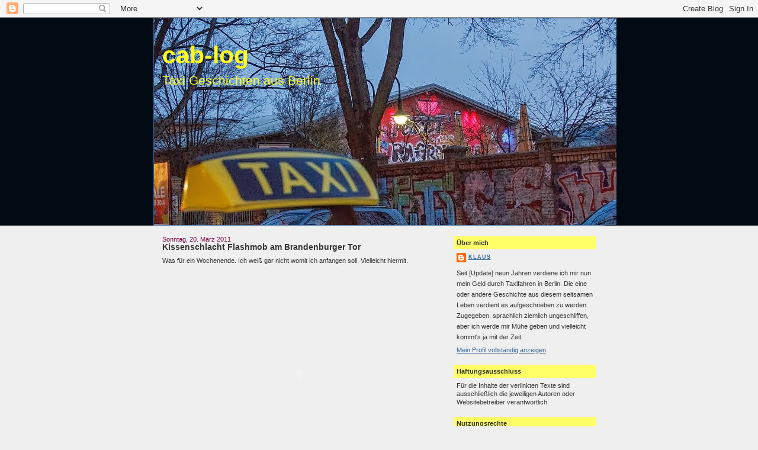

--- FILE ---
content_type: text/html; charset=UTF-8
request_url: https://cab-log.blogspot.com/2011/03/kissenschlacht-flashmob-am.html
body_size: 15046
content:
<!DOCTYPE html>
<html dir='ltr' xmlns='http://www.w3.org/1999/xhtml' xmlns:b='http://www.google.com/2005/gml/b' xmlns:data='http://www.google.com/2005/gml/data' xmlns:expr='http://www.google.com/2005/gml/expr'>
<head>
<link href='https://www.blogger.com/static/v1/widgets/2944754296-widget_css_bundle.css' rel='stylesheet' type='text/css'/>
<meta content='text/html; charset=UTF-8' http-equiv='Content-Type'/>
<meta content='blogger' name='generator'/>
<link href='https://cab-log.blogspot.com/favicon.ico' rel='icon' type='image/x-icon'/>
<link href='http://cab-log.blogspot.com/2011/03/kissenschlacht-flashmob-am.html' rel='canonical'/>
<link rel="alternate" type="application/atom+xml" title="cab-log - Atom" href="https://cab-log.blogspot.com/feeds/posts/default" />
<link rel="alternate" type="application/rss+xml" title="cab-log - RSS" href="https://cab-log.blogspot.com/feeds/posts/default?alt=rss" />
<link rel="service.post" type="application/atom+xml" title="cab-log - Atom" href="https://www.blogger.com/feeds/5401124961508765488/posts/default" />

<link rel="alternate" type="application/atom+xml" title="cab-log - Atom" href="https://cab-log.blogspot.com/feeds/3017522783203509032/comments/default" />
<!--Can't find substitution for tag [blog.ieCssRetrofitLinks]-->
<meta content='http://cab-log.blogspot.com/2011/03/kissenschlacht-flashmob-am.html' property='og:url'/>
<meta content='Kissenschlacht Flashmob am Brandenburger Tor' property='og:title'/>
<meta content='Was für ein Wochenende. Ich weiß gar nicht womit ich anfangen soll. Vielleicht hiermit.    (Fotos folgen vielleicht noch)    Ein Heidenspaß ...' property='og:description'/>
<title>cab-log: Kissenschlacht Flashmob am Brandenburger Tor</title>
<style id='page-skin-1' type='text/css'><!--
/*
-----------------------------------------------
Blogger Template Style
Name:     Denim
Designer: Darren Delaye
URL:      www.DarrenDelaye.com
Date:     11 Jul 2006
-----------------------------------------------
*/
body {
background: #efefef;
margin: 0;
padding: 0px;
font: x-small Verdana, Arial;
text-align: center;
color: #333333;
font-size/* */:/**/small;
font-size: /**/small;
}
a:link {
color: #336699;
}
a:visited {
color: #336699;
}
a img {
border-width: 0;
}
#outer-wrapper {
font: normal normal 87% Verdana, Geneva, sans-serif;;
}
/* Header
----------------------------------------------- */
#header-wrapper {
margin:0;
padding: 0;
background-color: #020b13;
text-align: left;
}
#header {
width: 760px;
margin: 0 auto;
background-color: #336699;
border: 1px solid #336699;
color: #ffff19;
padding: 0;
font: normal normal 363% Arial, sans-serif;
}
h1.title {
padding-top: 38px;
margin: 0 14px .1em;
line-height: 1.2em;
font-size: 100%;
}
h1.title a, h1.title a:visited {
color: #ffff19;
text-decoration: none;
}
#header .description {
display: block;
margin: 0 14px;
padding: 0 0 40px;
line-height: 1.4em;
font-size: 50%;
}
/* Content
----------------------------------------------- */
.clear {
clear: both;
}
#content-wrapper {
width: 760px;
margin: 0 auto;
padding: 0 0 15px;
text-align: left;
background-color: #efefef;
border: 1px solid #efefef;
border-top: 0;
}
#main-wrapper {
margin-left: 14px;
width: 464px;
float: left;
background-color: #efefef;
display: inline;       /* fix for doubling margin in IE */
word-wrap: break-word; /* fix for long text breaking sidebar float in IE */
overflow: hidden;      /* fix for long non-text content breaking IE sidebar float */
}
#sidebar-wrapper {
margin-right: 14px;
width: 240px;
float: right;
background-color: #efefef;
display: inline;       /* fix for doubling margin in IE */
word-wrap: break-word; /* fix for long text breaking sidebar float in IE */
overflow: hidden;      /* fix for long non-text content breaking IE sidebar float */
}
/* Headings
----------------------------------------------- */
h2, h3 {
margin: 0;
}
/* Posts
----------------------------------------------- */
.date-header {
margin: 1.5em 0 0;
font-weight: normal;
color: #800040;
font-size: 100%;
}
.post {
margin: 0 0 1.5em;
padding-bottom: 1.5em;
}
.post-title {
margin: 0;
padding: 0;
font-size: 125%;
font-weight: bold;
line-height: 1.1em;
}
.post-title a, .post-title a:visited, .post-title strong {
text-decoration: none;
color: #333333;
font-weight: bold;
}
.post div {
margin: 0 0 .75em;
line-height: 1.3em;
}
.post-footer {
margin: -.25em 0 0;
color: #333333;
font-size: 87%;
}
.post-footer .span {
margin-right: .3em;
}
.post img, table.tr-caption-container {
padding: 4px;
border: 1px solid #efefef;
}
.tr-caption-container img {
border: none;
padding: 0;
}
.post blockquote {
margin: 1em 20px;
}
.post blockquote p {
margin: .75em 0;
}
/* Comments
----------------------------------------------- */
#comments h4 {
margin: 1em 0;
color: #800040;
}
#comments h4 strong {
font-size: 110%;
}
#comments-block {
margin: 1em 0 1.5em;
line-height: 1.3em;
}
#comments-block dt {
margin: .5em 0;
}
#comments-block dd {
margin: .25em 0 0;
}
#comments-block dd.comment-footer {
margin: -.25em 0 2em;
line-height: 1.4em;
font-size: 78%;
}
#comments-block dd p {
margin: 0 0 .75em;
}
.deleted-comment {
font-style:italic;
color:gray;
}
.feed-links {
clear: both;
line-height: 2.5em;
}
#blog-pager-newer-link {
float: left;
}
#blog-pager-older-link {
float: right;
}
#blog-pager {
text-align: center;
}
/* Sidebar Content
----------------------------------------------- */
.sidebar h2 {
margin: 1.6em 0 .5em;
padding: 4px 5px;
background-color: #ffff66;
font-size: 100%;
color: #333333;
}
.sidebar ul {
margin: 0;
padding: 0;
list-style: none;
}
.sidebar li {
margin: 0;
padding-top: 0;
padding-right: 0;
padding-bottom: .5em;
padding-left: 15px;
text-indent: -15px;
line-height: 1.5em;
}
.sidebar {
color: #333333;
line-height:1.3em;
}
.sidebar .widget {
margin-bottom: 1em;
}
.sidebar .widget-content {
margin: 0 5px;
}
/* Profile
----------------------------------------------- */
.profile-img {
float: left;
margin-top: 0;
margin-right: 5px;
margin-bottom: 5px;
margin-left: 0;
padding: 4px;
border: 1px solid #efefef;
}
.profile-data {
margin:0;
text-transform:uppercase;
letter-spacing:.1em;
font-weight: bold;
line-height: 1.6em;
font-size: 78%;
}
.profile-datablock {
margin:.5em 0 .5em;
}
.profile-textblock {
margin: 0.5em 0;
line-height: 1.6em;
}
/* Footer
----------------------------------------------- */
#footer {
clear: both;
text-align: center;
color: #333333;
}
#footer .widget {
margin:.5em;
padding-top: 20px;
font-size: 85%;
line-height: 1.5em;
text-align: left;
}

--></style>
<link href='https://www.blogger.com/dyn-css/authorization.css?targetBlogID=5401124961508765488&amp;zx=acf1f1b9-85e2-4ca1-90ab-6bbd6ea23dda' media='none' onload='if(media!=&#39;all&#39;)media=&#39;all&#39;' rel='stylesheet'/><noscript><link href='https://www.blogger.com/dyn-css/authorization.css?targetBlogID=5401124961508765488&amp;zx=acf1f1b9-85e2-4ca1-90ab-6bbd6ea23dda' rel='stylesheet'/></noscript>
<meta name='google-adsense-platform-account' content='ca-host-pub-1556223355139109'/>
<meta name='google-adsense-platform-domain' content='blogspot.com'/>

</head>
<body>
<div class='navbar section' id='navbar'><div class='widget Navbar' data-version='1' id='Navbar1'><script type="text/javascript">
    function setAttributeOnload(object, attribute, val) {
      if(window.addEventListener) {
        window.addEventListener('load',
          function(){ object[attribute] = val; }, false);
      } else {
        window.attachEvent('onload', function(){ object[attribute] = val; });
      }
    }
  </script>
<div id="navbar-iframe-container"></div>
<script type="text/javascript" src="https://apis.google.com/js/platform.js"></script>
<script type="text/javascript">
      gapi.load("gapi.iframes:gapi.iframes.style.bubble", function() {
        if (gapi.iframes && gapi.iframes.getContext) {
          gapi.iframes.getContext().openChild({
              url: 'https://www.blogger.com/navbar/5401124961508765488?po\x3d3017522783203509032\x26origin\x3dhttps://cab-log.blogspot.com',
              where: document.getElementById("navbar-iframe-container"),
              id: "navbar-iframe"
          });
        }
      });
    </script><script type="text/javascript">
(function() {
var script = document.createElement('script');
script.type = 'text/javascript';
script.src = '//pagead2.googlesyndication.com/pagead/js/google_top_exp.js';
var head = document.getElementsByTagName('head')[0];
if (head) {
head.appendChild(script);
}})();
</script>
</div></div>
<div id='outer-wrapper'><div id='wrap2'>
<!-- skip links for text browsers -->
<span id='skiplinks' style='display:none;'>
<a href='#main'>skip to main </a> |
      <a href='#sidebar'>skip to sidebar</a>
</span>
<div id='header-wrapper'>
<div class='header section' id='header'><div class='widget Header' data-version='1' id='Header1'>
<div id='header-inner' style='background-image: url("https://blogger.googleusercontent.com/img/b/R29vZ2xl/AVvXsEgltnLya9Ywiwh9SrBG1TmwjlMVCmuh3_ouZ6G6We3u2tzakjuH7jSS0y-akPO_0WeThgnvqcxDhBXt1HV95Gpi8TWA3wcYA2nIYbdnrIBycSnq0QfzfqQjNoDbQI5vXN9FmwQZSE71VlQ/s1600/Abl%25C3%25B6se2.jpg"); background-position: left; width: 781px; min-height: 349px; _height: 349px; background-repeat: no-repeat; '>
<div class='titlewrapper' style='background: transparent'>
<h1 class='title' style='background: transparent; border-width: 0px'>
<a href='https://cab-log.blogspot.com/'>
cab-log
</a>
</h1>
</div>
<div class='descriptionwrapper'>
<p class='description'><span>Taxi Geschichten aus Berlin</span></p>
</div>
</div>
</div></div>
</div>
<div id='content-wrapper'>
<div id='crosscol-wrapper' style='text-align:center'>
<div class='crosscol no-items section' id='crosscol'></div>
</div>
<div id='main-wrapper'>
<div class='main section' id='main'><div class='widget Blog' data-version='1' id='Blog1'>
<div class='blog-posts hfeed'>

          <div class="date-outer">
        
<h2 class='date-header'><span>Sonntag, 20. März 2011</span></h2>

          <div class="date-posts">
        
<div class='post-outer'>
<div class='post hentry'>
<a name='3017522783203509032'></a>
<h3 class='post-title entry-title'>
<a href='https://cab-log.blogspot.com/2011/03/kissenschlacht-flashmob-am.html'>Kissenschlacht Flashmob am Brandenburger Tor</a>
</h3>
<div class='post-header-line-1'></div>
<div class='post-body entry-content'>
Was für ein Wochenende. Ich weiß gar nicht womit ich anfangen soll. Vielleicht hiermit.<br />
<br />
<div style="text-align: center;"><object height="344" width="425"><param name="movie" value="//www.youtube.com/v/JNSrl7UprFY?hl=de&amp;fs=1"></param><param name="allowFullScreen" value="true"></param><param name="allowscriptaccess" value="always"></param><embed src="//www.youtube.com/v/JNSrl7UprFY?hl=de&amp;fs=1" type="application/x-shockwave-flash" allowscriptaccess="always" allowfullscreen="true" width="425" height="344"></embed></object></div><br />
(Fotos folgen vielleicht noch)<br />
<br />
<br />
Ein Heidenspaß für viele. Nicht so für die junge Frau mit der Allergie, die ich kurz darauf zum Flughafen gebracht habe. Ich hatte schon Bedenken, ob ihrer Hustenanfälle.<br />
<br />
Den interessanteren Teil des WE gibt es morgen.
<div style='float:left;margin:4px;'><iframe allowTransparency='true' frameborder='0' scrolling='no' src='http://www.facebook.com/plugins/like.php?href=https://cab-log.blogspot.com/2011/03/kissenschlacht-flashmob-am.html&layout=standard&show_faces=false&width=100&action=like&font=arial&colorscheme=light' style='border:none; overflow:hidden; width:400px; height:27px;'></iframe></div>
<div style='clear: both;'></div>
</div>
<div class='post-footer'>
<div class='post-footer-line post-footer-line-1'><span class='post-author vcard'>
Eingestellt von
<span class='fn'>Klaus</span>
</span>
<span class='post-timestamp'>
um
<a class='timestamp-link' href='https://cab-log.blogspot.com/2011/03/kissenschlacht-flashmob-am.html' rel='bookmark' title='permanent link'><abbr class='published' title='2011-03-20T19:14:00+01:00'>19:14</abbr></a>
</span>
<span class='post-comment-link'>
</span>
<span class='post-icons'>
<span class='item-action'>
<a href='https://www.blogger.com/email-post/5401124961508765488/3017522783203509032' title='Post per E-Mail senden'>
<img alt="" class="icon-action" height="13" src="//www.blogger.com/img/icon18_email.gif" width="18">
</a>
</span>
<span class='item-control blog-admin pid-689289018'>
<a href='https://www.blogger.com/post-edit.g?blogID=5401124961508765488&postID=3017522783203509032&from=pencil' title='Post bearbeiten'>
<img alt='' class='icon-action' height='18' src='https://resources.blogblog.com/img/icon18_edit_allbkg.gif' width='18'/>
</a>
</span>
</span>
</div>
<div class='post-footer-line post-footer-line-2'><span class='post-labels'>
Labels:
<a href='https://cab-log.blogspot.com/search/label/Kurioses' rel='tag'>Kurioses</a>,
<a href='https://cab-log.blogspot.com/search/label/Taxi' rel='tag'>Taxi</a>,
<a href='https://cab-log.blogspot.com/search/label/Video' rel='tag'>Video</a>
</span>
</div>
<div class='post-footer-line post-footer-line-3'></div>
</div>
</div>
<div class='comments' id='comments'>
<a name='comments'></a>
<h4>8 Kommentare:</h4>
<div class='comments-content'>
<script async='async' src='' type='text/javascript'></script>
<script type='text/javascript'>
    (function() {
      var items = null;
      var msgs = null;
      var config = {};

// <![CDATA[
      var cursor = null;
      if (items && items.length > 0) {
        cursor = parseInt(items[items.length - 1].timestamp) + 1;
      }

      var bodyFromEntry = function(entry) {
        var text = (entry &&
                    ((entry.content && entry.content.$t) ||
                     (entry.summary && entry.summary.$t))) ||
            '';
        if (entry && entry.gd$extendedProperty) {
          for (var k in entry.gd$extendedProperty) {
            if (entry.gd$extendedProperty[k].name == 'blogger.contentRemoved') {
              return '<span class="deleted-comment">' + text + '</span>';
            }
          }
        }
        return text;
      }

      var parse = function(data) {
        cursor = null;
        var comments = [];
        if (data && data.feed && data.feed.entry) {
          for (var i = 0, entry; entry = data.feed.entry[i]; i++) {
            var comment = {};
            // comment ID, parsed out of the original id format
            var id = /blog-(\d+).post-(\d+)/.exec(entry.id.$t);
            comment.id = id ? id[2] : null;
            comment.body = bodyFromEntry(entry);
            comment.timestamp = Date.parse(entry.published.$t) + '';
            if (entry.author && entry.author.constructor === Array) {
              var auth = entry.author[0];
              if (auth) {
                comment.author = {
                  name: (auth.name ? auth.name.$t : undefined),
                  profileUrl: (auth.uri ? auth.uri.$t : undefined),
                  avatarUrl: (auth.gd$image ? auth.gd$image.src : undefined)
                };
              }
            }
            if (entry.link) {
              if (entry.link[2]) {
                comment.link = comment.permalink = entry.link[2].href;
              }
              if (entry.link[3]) {
                var pid = /.*comments\/default\/(\d+)\?.*/.exec(entry.link[3].href);
                if (pid && pid[1]) {
                  comment.parentId = pid[1];
                }
              }
            }
            comment.deleteclass = 'item-control blog-admin';
            if (entry.gd$extendedProperty) {
              for (var k in entry.gd$extendedProperty) {
                if (entry.gd$extendedProperty[k].name == 'blogger.itemClass') {
                  comment.deleteclass += ' ' + entry.gd$extendedProperty[k].value;
                } else if (entry.gd$extendedProperty[k].name == 'blogger.displayTime') {
                  comment.displayTime = entry.gd$extendedProperty[k].value;
                }
              }
            }
            comments.push(comment);
          }
        }
        return comments;
      };

      var paginator = function(callback) {
        if (hasMore()) {
          var url = config.feed + '?alt=json&v=2&orderby=published&reverse=false&max-results=50';
          if (cursor) {
            url += '&published-min=' + new Date(cursor).toISOString();
          }
          window.bloggercomments = function(data) {
            var parsed = parse(data);
            cursor = parsed.length < 50 ? null
                : parseInt(parsed[parsed.length - 1].timestamp) + 1
            callback(parsed);
            window.bloggercomments = null;
          }
          url += '&callback=bloggercomments';
          var script = document.createElement('script');
          script.type = 'text/javascript';
          script.src = url;
          document.getElementsByTagName('head')[0].appendChild(script);
        }
      };
      var hasMore = function() {
        return !!cursor;
      };
      var getMeta = function(key, comment) {
        if ('iswriter' == key) {
          var matches = !!comment.author
              && comment.author.name == config.authorName
              && comment.author.profileUrl == config.authorUrl;
          return matches ? 'true' : '';
        } else if ('deletelink' == key) {
          return config.baseUri + '/comment/delete/'
               + config.blogId + '/' + comment.id;
        } else if ('deleteclass' == key) {
          return comment.deleteclass;
        }
        return '';
      };

      var replybox = null;
      var replyUrlParts = null;
      var replyParent = undefined;

      var onReply = function(commentId, domId) {
        if (replybox == null) {
          // lazily cache replybox, and adjust to suit this style:
          replybox = document.getElementById('comment-editor');
          if (replybox != null) {
            replybox.height = '250px';
            replybox.style.display = 'block';
            replyUrlParts = replybox.src.split('#');
          }
        }
        if (replybox && (commentId !== replyParent)) {
          replybox.src = '';
          document.getElementById(domId).insertBefore(replybox, null);
          replybox.src = replyUrlParts[0]
              + (commentId ? '&parentID=' + commentId : '')
              + '#' + replyUrlParts[1];
          replyParent = commentId;
        }
      };

      var hash = (window.location.hash || '#').substring(1);
      var startThread, targetComment;
      if (/^comment-form_/.test(hash)) {
        startThread = hash.substring('comment-form_'.length);
      } else if (/^c[0-9]+$/.test(hash)) {
        targetComment = hash.substring(1);
      }

      // Configure commenting API:
      var configJso = {
        'maxDepth': config.maxThreadDepth
      };
      var provider = {
        'id': config.postId,
        'data': items,
        'loadNext': paginator,
        'hasMore': hasMore,
        'getMeta': getMeta,
        'onReply': onReply,
        'rendered': true,
        'initComment': targetComment,
        'initReplyThread': startThread,
        'config': configJso,
        'messages': msgs
      };

      var render = function() {
        if (window.goog && window.goog.comments) {
          var holder = document.getElementById('comment-holder');
          window.goog.comments.render(holder, provider);
        }
      };

      // render now, or queue to render when library loads:
      if (window.goog && window.goog.comments) {
        render();
      } else {
        window.goog = window.goog || {};
        window.goog.comments = window.goog.comments || {};
        window.goog.comments.loadQueue = window.goog.comments.loadQueue || [];
        window.goog.comments.loadQueue.push(render);
      }
    })();
// ]]>
  </script>
<div id='comment-holder'>
<div class="comment-thread toplevel-thread"><ol id="top-ra"><li class="comment" id="c6566760180315017793"><div class="avatar-image-container"><img src="" alt=""/></div><div class="comment-block"><div class="comment-header"><cite class="user"><a href="http://www.b-like-berlin.de" rel="nofollow">B-like-Berlin</a></cite><span class="icon user "></span><span class="datetime secondary-text"><a rel="nofollow" href="https://cab-log.blogspot.com/2011/03/kissenschlacht-flashmob-am.html?showComment=1300656171505#c6566760180315017793">20. März 2011 um 22:22</a></span></div><p class="comment-content">Da hättest Du mal etwas näher rangehen müssen. So sieht man ja nicht viel mehr, als wenn im Frühjahr die Pappelpollen fliegen. Die Federn lagen nachher nicht nur dick auf dem Platz, wie man auf <a href="http://blikeberlin.wordpress.com/2011/03/20/berlin-foto-vom-tag-20110320/" rel="nofollow">meinem Foto sehen</a> kann, sondern hatten sich bis hinunter in den S-Bahnhof verteilt.</p><span class="comment-actions secondary-text"><a class="comment-reply" target="_self" data-comment-id="6566760180315017793">Antworten</a><span class="item-control blog-admin blog-admin pid-2077247021"><a target="_self" href="https://www.blogger.com/comment/delete/5401124961508765488/6566760180315017793">Löschen</a></span></span></div><div class="comment-replies"><div id="c6566760180315017793-rt" class="comment-thread inline-thread hidden"><span class="thread-toggle thread-expanded"><span class="thread-arrow"></span><span class="thread-count"><a target="_self">Antworten</a></span></span><ol id="c6566760180315017793-ra" class="thread-chrome thread-expanded"><div></div><div id="c6566760180315017793-continue" class="continue"><a class="comment-reply" target="_self" data-comment-id="6566760180315017793">Antworten</a></div></ol></div></div><div class="comment-replybox-single" id="c6566760180315017793-ce"></div></li><li class="comment" id="c4756411602167506955"><div class="avatar-image-container"><img src="" alt=""/></div><div class="comment-block"><div class="comment-header"><cite class="user"><a href="http://sub-reality.org/blog/" rel="nofollow">optikfluffel</a></cite><span class="icon user "></span><span class="datetime secondary-text"><a rel="nofollow" href="https://cab-log.blogspot.com/2011/03/kissenschlacht-flashmob-am.html?showComment=1300659608711#c4756411602167506955">20. März 2011 um 23:20</a></span></div><p class="comment-content">Bei mir gibt&#39;s auch noch <a href="http://sub-reality.org/blog/2011/fotos-der-kissenschlacht/" title="Fotos der Kissenschlacht &#171; sub-reality.org/blog" rel="nofollow">ein paar Schnappschüsse</a> für Interessierte ^^</p><span class="comment-actions secondary-text"><a class="comment-reply" target="_self" data-comment-id="4756411602167506955">Antworten</a><span class="item-control blog-admin blog-admin pid-2077247021"><a target="_self" href="https://www.blogger.com/comment/delete/5401124961508765488/4756411602167506955">Löschen</a></span></span></div><div class="comment-replies"><div id="c4756411602167506955-rt" class="comment-thread inline-thread hidden"><span class="thread-toggle thread-expanded"><span class="thread-arrow"></span><span class="thread-count"><a target="_self">Antworten</a></span></span><ol id="c4756411602167506955-ra" class="thread-chrome thread-expanded"><div></div><div id="c4756411602167506955-continue" class="continue"><a class="comment-reply" target="_self" data-comment-id="4756411602167506955">Antworten</a></div></ol></div></div><div class="comment-replybox-single" id="c4756411602167506955-ce"></div></li><li class="comment" id="c4889746301115127103"><div class="avatar-image-container"><img src="" alt=""/></div><div class="comment-block"><div class="comment-header"><cite class="user"><a href="https://www.blogger.com/profile/02157410809880152235" rel="nofollow">Klaus</a></cite><span class="icon user blog-author"></span><span class="datetime secondary-text"><a rel="nofollow" href="https://cab-log.blogspot.com/2011/03/kissenschlacht-flashmob-am.html?showComment=1300692073370#c4889746301115127103">21. März 2011 um 08:21</a></span></div><p class="comment-content">@B-like-Berlin<br>Näher rangehen? Hey, ich war da ARBEITEN.<br>Kurz darauf habe die Federn in der Friedrichstraße fliegen gesehen.<br><br>@optikfluffel<br>Bei mir hier wird es wahrscheinlich auch noch Bilder geben. Dauert aber noch ein bisschen.</p><span class="comment-actions secondary-text"><a class="comment-reply" target="_self" data-comment-id="4889746301115127103">Antworten</a><span class="item-control blog-admin blog-admin pid-689289018"><a target="_self" href="https://www.blogger.com/comment/delete/5401124961508765488/4889746301115127103">Löschen</a></span></span></div><div class="comment-replies"><div id="c4889746301115127103-rt" class="comment-thread inline-thread hidden"><span class="thread-toggle thread-expanded"><span class="thread-arrow"></span><span class="thread-count"><a target="_self">Antworten</a></span></span><ol id="c4889746301115127103-ra" class="thread-chrome thread-expanded"><div></div><div id="c4889746301115127103-continue" class="continue"><a class="comment-reply" target="_self" data-comment-id="4889746301115127103">Antworten</a></div></ol></div></div><div class="comment-replybox-single" id="c4889746301115127103-ce"></div></li><li class="comment" id="c205712621948763834"><div class="avatar-image-container"><img src="" alt=""/></div><div class="comment-block"><div class="comment-header"><cite class="user">Anonym</cite><span class="icon user "></span><span class="datetime secondary-text"><a rel="nofollow" href="https://cab-log.blogspot.com/2011/03/kissenschlacht-flashmob-am.html?showComment=1300705574466#c205712621948763834">21. März 2011 um 12:06</a></span></div><p class="comment-content">(fast) hirnlose treffen sich mit (fast) hirnlosen um sich gegenseitig das resthirn mittels kissen aus dem kopf zu prügeln - die müllbeseitigung zahlen wir alle! vielen dank!<br>besser wäre es, die energie für sinnvolle aktionen auszugeben z.B. heute bei der Demo gegen Atomkraft!<br>geht in euch! dirk</p><span class="comment-actions secondary-text"><a class="comment-reply" target="_self" data-comment-id="205712621948763834">Antworten</a><span class="item-control blog-admin blog-admin pid-2077247021"><a target="_self" href="https://www.blogger.com/comment/delete/5401124961508765488/205712621948763834">Löschen</a></span></span></div><div class="comment-replies"><div id="c205712621948763834-rt" class="comment-thread inline-thread hidden"><span class="thread-toggle thread-expanded"><span class="thread-arrow"></span><span class="thread-count"><a target="_self">Antworten</a></span></span><ol id="c205712621948763834-ra" class="thread-chrome thread-expanded"><div></div><div id="c205712621948763834-continue" class="continue"><a class="comment-reply" target="_self" data-comment-id="205712621948763834">Antworten</a></div></ol></div></div><div class="comment-replybox-single" id="c205712621948763834-ce"></div></li><li class="comment" id="c2889032968114481215"><div class="avatar-image-container"><img src="" alt=""/></div><div class="comment-block"><div class="comment-header"><cite class="user"><a href="http://www.b-like-berlin.de" rel="nofollow">B-like-Berlin</a></cite><span class="icon user "></span><span class="datetime secondary-text"><a rel="nofollow" href="https://cab-log.blogspot.com/2011/03/kissenschlacht-flashmob-am.html?showComment=1300709784740#c2889032968114481215">21. März 2011 um 13:16</a></span></div><p class="comment-content">@Anonym/Dirk<br>Deine Wortwahl finde ich nicht überzeugend, aber im Kern hast Du schon Recht.</p><span class="comment-actions secondary-text"><a class="comment-reply" target="_self" data-comment-id="2889032968114481215">Antworten</a><span class="item-control blog-admin blog-admin pid-2077247021"><a target="_self" href="https://www.blogger.com/comment/delete/5401124961508765488/2889032968114481215">Löschen</a></span></span></div><div class="comment-replies"><div id="c2889032968114481215-rt" class="comment-thread inline-thread hidden"><span class="thread-toggle thread-expanded"><span class="thread-arrow"></span><span class="thread-count"><a target="_self">Antworten</a></span></span><ol id="c2889032968114481215-ra" class="thread-chrome thread-expanded"><div></div><div id="c2889032968114481215-continue" class="continue"><a class="comment-reply" target="_self" data-comment-id="2889032968114481215">Antworten</a></div></ol></div></div><div class="comment-replybox-single" id="c2889032968114481215-ce"></div></li><li class="comment" id="c5769032593551937187"><div class="avatar-image-container"><img src="" alt=""/></div><div class="comment-block"><div class="comment-header"><cite class="user">Anonym</cite><span class="icon user "></span><span class="datetime secondary-text"><a rel="nofollow" href="https://cab-log.blogspot.com/2011/03/kissenschlacht-flashmob-am.html?showComment=1300710393536#c5769032593551937187">21. März 2011 um 13:26</a></span></div><p class="comment-content">Es ist nicht zu verstehen, dass man so eine Veranstaltung genehmigen kann.<br>Wenn sich Jugendliche austoben müssen, sollten sie sich einem Sportverein anschließen.<br>Jetzt liegen immer noch überall die Federn rum<br>&amp; die Stadtreinigung, die wir bezahlen müssen,<br>rackert immer noch.<br>Wenn die Jugendlichen danch selber die Federn<br>weggeräumt hätten, würde ich dafür vielleicht Verständnis haben, aber so war diese Aktion - bloss weil Berlin &quot;IN&quot; sein muss, absolut sinnlos.</p><span class="comment-actions secondary-text"><a class="comment-reply" target="_self" data-comment-id="5769032593551937187">Antworten</a><span class="item-control blog-admin blog-admin pid-2077247021"><a target="_self" href="https://www.blogger.com/comment/delete/5401124961508765488/5769032593551937187">Löschen</a></span></span></div><div class="comment-replies"><div id="c5769032593551937187-rt" class="comment-thread inline-thread hidden"><span class="thread-toggle thread-expanded"><span class="thread-arrow"></span><span class="thread-count"><a target="_self">Antworten</a></span></span><ol id="c5769032593551937187-ra" class="thread-chrome thread-expanded"><div></div><div id="c5769032593551937187-continue" class="continue"><a class="comment-reply" target="_self" data-comment-id="5769032593551937187">Antworten</a></div></ol></div></div><div class="comment-replybox-single" id="c5769032593551937187-ce"></div></li><li class="comment" id="c4073345833639647729"><div class="avatar-image-container"><img src="" alt=""/></div><div class="comment-block"><div class="comment-header"><cite class="user">Anonym</cite><span class="icon user "></span><span class="datetime secondary-text"><a rel="nofollow" href="https://cab-log.blogspot.com/2011/03/kissenschlacht-flashmob-am.html?showComment=1300710522541#c4073345833639647729">21. März 2011 um 13:28</a></span></div><p class="comment-content">Berlin hat wieder mehr Müll auf den Straßen - Hurra!!!!!!!!!!</p><span class="comment-actions secondary-text"><a class="comment-reply" target="_self" data-comment-id="4073345833639647729">Antworten</a><span class="item-control blog-admin blog-admin pid-2077247021"><a target="_self" href="https://www.blogger.com/comment/delete/5401124961508765488/4073345833639647729">Löschen</a></span></span></div><div class="comment-replies"><div id="c4073345833639647729-rt" class="comment-thread inline-thread hidden"><span class="thread-toggle thread-expanded"><span class="thread-arrow"></span><span class="thread-count"><a target="_self">Antworten</a></span></span><ol id="c4073345833639647729-ra" class="thread-chrome thread-expanded"><div></div><div id="c4073345833639647729-continue" class="continue"><a class="comment-reply" target="_self" data-comment-id="4073345833639647729">Antworten</a></div></ol></div></div><div class="comment-replybox-single" id="c4073345833639647729-ce"></div></li><li class="comment" id="c7854568239280704676"><div class="avatar-image-container"><img src="" alt=""/></div><div class="comment-block"><div class="comment-header"><cite class="user">Anonym</cite><span class="icon user "></span><span class="datetime secondary-text"><a rel="nofollow" href="https://cab-log.blogspot.com/2011/03/kissenschlacht-flashmob-am.html?showComment=1300710904219#c7854568239280704676">21. März 2011 um 13:35</a></span></div><p class="comment-content">Welcher Mitspieler macht bei mir heut die Wohnung sauber?</p><span class="comment-actions secondary-text"><a class="comment-reply" target="_self" data-comment-id="7854568239280704676">Antworten</a><span class="item-control blog-admin blog-admin pid-2077247021"><a target="_self" href="https://www.blogger.com/comment/delete/5401124961508765488/7854568239280704676">Löschen</a></span></span></div><div class="comment-replies"><div id="c7854568239280704676-rt" class="comment-thread inline-thread hidden"><span class="thread-toggle thread-expanded"><span class="thread-arrow"></span><span class="thread-count"><a target="_self">Antworten</a></span></span><ol id="c7854568239280704676-ra" class="thread-chrome thread-expanded"><div></div><div id="c7854568239280704676-continue" class="continue"><a class="comment-reply" target="_self" data-comment-id="7854568239280704676">Antworten</a></div></ol></div></div><div class="comment-replybox-single" id="c7854568239280704676-ce"></div></li></ol><div id="top-continue" class="continue"><a class="comment-reply" target="_self">Kommentar hinzufügen</a></div><div class="comment-replybox-thread" id="top-ce"></div><div class="loadmore hidden" data-post-id="3017522783203509032"><a target="_self">Weitere laden...</a></div></div>
</div>
</div>
<p class='comment-footer'>
<div class='comment-form'>
<a name='comment-form'></a>
<p>
</p>
<a href='https://www.blogger.com/comment/frame/5401124961508765488?po=3017522783203509032&hl=de&saa=85391&origin=https://cab-log.blogspot.com' id='comment-editor-src'></a>
<iframe allowtransparency='true' class='blogger-iframe-colorize blogger-comment-from-post' frameborder='0' height='410px' id='comment-editor' name='comment-editor' src='' width='100%'></iframe>
<script src='https://www.blogger.com/static/v1/jsbin/2830521187-comment_from_post_iframe.js' type='text/javascript'></script>
<script type='text/javascript'>
      BLOG_CMT_createIframe('https://www.blogger.com/rpc_relay.html');
    </script>
</div>
</p>
<div id='backlinks-container'>
<div id='Blog1_backlinks-container'>
</div>
</div>
</div>
</div>

        </div></div>
      
</div>
<div class='blog-pager' id='blog-pager'>
<span id='blog-pager-newer-link'>
<a class='blog-pager-newer-link' href='https://cab-log.blogspot.com/2011/03/das-beste-trinkgeld-aller-zeiten.html' id='Blog1_blog-pager-newer-link' title='Neuerer Post'>Neuerer Post</a>
</span>
<span id='blog-pager-older-link'>
<a class='blog-pager-older-link' href='https://cab-log.blogspot.com/2011/03/weltpolitik-im-taxi.html' id='Blog1_blog-pager-older-link' title='Älterer Post'>Älterer Post</a>
</span>
<a class='home-link' href='https://cab-log.blogspot.com/'>Startseite</a>
</div>
<div class='clear'></div>
<div class='post-feeds'>
<div class='feed-links'>
Abonnieren
<a class='feed-link' href='https://cab-log.blogspot.com/feeds/3017522783203509032/comments/default' target='_blank' type='application/atom+xml'>Kommentare zum Post (Atom)</a>
</div>
</div>
</div></div>
</div>
<div id='sidebar-wrapper'>
<div class='sidebar section' id='sidebar'><div class='widget Profile' data-version='1' id='Profile1'>
<h2>Über mich</h2>
<div class='widget-content'>
<dl class='profile-datablock'>
<dt class='profile-data'>
<a class='profile-name-link g-profile' href='https://www.blogger.com/profile/02157410809880152235' rel='author' style='background-image: url(//www.blogger.com/img/logo-16.png);'>
Klaus
</a>
</dt>
<dd class='profile-textblock'>Seit [Update] neun Jahren verdiene ich mir nun mein Geld durch Taxifahren in Berlin. Die eine oder andere Geschichte aus diesem seltsamen Leben verdient es aufgeschrieben zu werden. Zugegeben, sprachlich ziemlich ungeschliffen, aber ich werde mir Mühe geben und vielleicht kommt's ja mit der Zeit.</dd>
</dl>
<a class='profile-link' href='https://www.blogger.com/profile/02157410809880152235' rel='author'>Mein Profil vollständig anzeigen</a>
<div class='clear'></div>
</div>
</div><div class='widget Text' data-version='1' id='Text1'>
<h2 class='title'>Haftungsausschluss</h2>
<div class='widget-content'>
Für die Inhalte der verlinkten Texte sind ausschließlich die jeweiligen           Autoren oder Websitebetreiber verantwortlich.
</div>
<div class='clear'></div>
</div><div class='widget HTML' data-version='1' id='HTML3'>
<h2 class='title'>Nutzungsrechte</h2>
<div class='widget-content'>
Die in diesem Blog veröffentlichten Fotos unterstehen der <a href="http://creativecommons.org/licenses/by-nc-nd/3.0/de/" target="_blank">Creative Commons License</a>.


Diese License gilt auch für <a href="https://picasaweb.google.com/klaus.weidenbacher" target="_blank">meine Fotoalben</a>.
</div>
<div class='clear'></div>
</div><div class='widget Feed' data-version='1' id='Feed1'>
<h2>Neueste Kommentare</h2>
<div class='widget-content' id='Feed1_feedItemListDisplay'>
<span style='filter: alpha(25); opacity: 0.25;'>
<a href='http://cab-log.blogspot.com/feeds/comments/default'>Wird geladen...</a>
</span>
</div>
<div class='clear'></div>
</div><div class='widget LinkList' data-version='1' id='LinkList2'>
<h2>Taxi Blogs und weitere Taxi-Links</h2>
<div class='widget-content'>
<ul>
<li><a href='http://www.berlinstreet.de/'>Aro Taxifahrer aus Berlin auch mit guten politischen und geschichtlichen Beiträgen</a></li>
<li><a href='http://funktaxi.wbt-berlin.com/'>Funktaxi - Berlin Anrufen, bestellen.</a></li>
<li><a href='http://gestern-nacht-im-taxi.de/wordpress/'>Gestern nacht im Taxi (ehemals Sash-Blog)</a></li>
<li><a href='http://taxi-online.blogspot.com/'>Reinhold - fährt Taxi und bloggt in München</a></li>
<li><a href='http://www.taxiblog-dresden.de/'>Taxiblog-Dresden</a></li>
<li><a href='http://tomstaxi.blogspot.com/'>Tom fährt Taxi in München</a></li>
<li><a href='http://hh-taxi.de/taxiblog/'>hh-taxi Hamburg</a></li>
<li><a href='http://www.taxi-heute.de/'>taxi-heute News</a></li>
<li><a href='http://taxi-weblog.de/'>taxi-weblog.de Informationsseite für Berliner Taxifahrer</a></li>
</ul>
<div class='clear'></div>
</div>
</div><div class='widget LinkList' data-version='1' id='LinkList3'>
<h2>Berlin Blogs</h2>
<div class='widget-content'>
<ul>
<li><a href='http://berlin.germanblogs.de/'>Berlin Blog</a></li>
<li><a href='http://www.berlin-street-view.de/'>Berlin Street View</a></li>
<li><a href='http://www.berliner.de/'>berliner</a></li>
<li><a href='http://blog.inberlin.de/'>blog.inberlin</a></li>
<li><a href='http://blog.rebellen.info/'>blog.rebellen</a></li>
<li><a href='http://www.dasberlinblog.de/'>dasberlinblog</a></li>
<li><a href='http://bergmannstrasse.wordpress.com/'>die bergmannstrasse</a></li>
<li><a href='http://www.fensterzumhof.eu/'>fensterzumhof</a></li>
<li><a href='http://www.kuechenradio.org/wp/'>kuechenradio</a></li>
<li><a href='https://picasaweb.google.com/100296150294607173286'>Meine Fotoalben auf Picasa</a></li>
<li><a href='http://www.piecesofberlin.com/'>piecesofberlin</a></li>
<li><a href='http://sie-waren-nachbarn.de/'>sie-waren-nachbarn</a></li>
</ul>
<div class='clear'></div>
</div>
</div><div class='widget LinkList' data-version='1' id='LinkList1'>
<h2>Und überhaupt</h2>
<div class='widget-content'>
<ul>
<li><a href='http://www.stroebele-online.de/'>Mein Bundestag Abgeordneter</a></li>
<li><a href='http://www.bildblog.de/'>bildblog</a></li>
<li><a href='http://extra3.blog.ndr.de/'>extra3</a></li>
<li><a href='http://gentrificationblog.wordpress.com/'>gentrificationblog.com</a></li>
<li><a href='http://www.malte-welding.com/'>malte-welding</a></li>
<li><a href='http://www.netzpolitik.org/'>netzpolitik</a></li>
<li><a href='http://saschalobo.com/'>saschalobo</a></li>
<li><a href='http://sixtus.cc/'>sixtus.cc</a></li>
<li><a href='http://www.stefan-niggemeier.de/blog'>stefan-niggemeier</a></li>
<li><a href='http://www.spreeblick.de/'>www.spreeblick.de</a></li>
</ul>
<div class='clear'></div>
</div>
</div><div class='widget BlogArchive' data-version='1' id='BlogArchive1'>
<h2>Blog-Archiv</h2>
<div class='widget-content'>
<div id='ArchiveList'>
<div id='BlogArchive1_ArchiveList'>
<ul class='hierarchy'>
<li class='archivedate collapsed'>
<a class='toggle' href='javascript:void(0)'>
<span class='zippy'>

        &#9658;&#160;
      
</span>
</a>
<a class='post-count-link' href='https://cab-log.blogspot.com/2014/'>
2014
</a>
<span class='post-count' dir='ltr'>(100)</span>
<ul class='hierarchy'>
<li class='archivedate collapsed'>
<a class='toggle' href='javascript:void(0)'>
<span class='zippy'>

        &#9658;&#160;
      
</span>
</a>
<a class='post-count-link' href='https://cab-log.blogspot.com/2014/08/'>
August
</a>
<span class='post-count' dir='ltr'>(1)</span>
</li>
</ul>
<ul class='hierarchy'>
<li class='archivedate collapsed'>
<a class='toggle' href='javascript:void(0)'>
<span class='zippy'>

        &#9658;&#160;
      
</span>
</a>
<a class='post-count-link' href='https://cab-log.blogspot.com/2014/07/'>
Juli
</a>
<span class='post-count' dir='ltr'>(3)</span>
</li>
</ul>
<ul class='hierarchy'>
<li class='archivedate collapsed'>
<a class='toggle' href='javascript:void(0)'>
<span class='zippy'>

        &#9658;&#160;
      
</span>
</a>
<a class='post-count-link' href='https://cab-log.blogspot.com/2014/06/'>
Juni
</a>
<span class='post-count' dir='ltr'>(33)</span>
</li>
</ul>
<ul class='hierarchy'>
<li class='archivedate collapsed'>
<a class='toggle' href='javascript:void(0)'>
<span class='zippy'>

        &#9658;&#160;
      
</span>
</a>
<a class='post-count-link' href='https://cab-log.blogspot.com/2014/05/'>
Mai
</a>
<span class='post-count' dir='ltr'>(14)</span>
</li>
</ul>
<ul class='hierarchy'>
<li class='archivedate collapsed'>
<a class='toggle' href='javascript:void(0)'>
<span class='zippy'>

        &#9658;&#160;
      
</span>
</a>
<a class='post-count-link' href='https://cab-log.blogspot.com/2014/04/'>
April
</a>
<span class='post-count' dir='ltr'>(13)</span>
</li>
</ul>
<ul class='hierarchy'>
<li class='archivedate collapsed'>
<a class='toggle' href='javascript:void(0)'>
<span class='zippy'>

        &#9658;&#160;
      
</span>
</a>
<a class='post-count-link' href='https://cab-log.blogspot.com/2014/03/'>
März
</a>
<span class='post-count' dir='ltr'>(15)</span>
</li>
</ul>
<ul class='hierarchy'>
<li class='archivedate collapsed'>
<a class='toggle' href='javascript:void(0)'>
<span class='zippy'>

        &#9658;&#160;
      
</span>
</a>
<a class='post-count-link' href='https://cab-log.blogspot.com/2014/02/'>
Februar
</a>
<span class='post-count' dir='ltr'>(13)</span>
</li>
</ul>
<ul class='hierarchy'>
<li class='archivedate collapsed'>
<a class='toggle' href='javascript:void(0)'>
<span class='zippy'>

        &#9658;&#160;
      
</span>
</a>
<a class='post-count-link' href='https://cab-log.blogspot.com/2014/01/'>
Januar
</a>
<span class='post-count' dir='ltr'>(8)</span>
</li>
</ul>
</li>
</ul>
<ul class='hierarchy'>
<li class='archivedate collapsed'>
<a class='toggle' href='javascript:void(0)'>
<span class='zippy'>

        &#9658;&#160;
      
</span>
</a>
<a class='post-count-link' href='https://cab-log.blogspot.com/2013/'>
2013
</a>
<span class='post-count' dir='ltr'>(139)</span>
<ul class='hierarchy'>
<li class='archivedate collapsed'>
<a class='toggle' href='javascript:void(0)'>
<span class='zippy'>

        &#9658;&#160;
      
</span>
</a>
<a class='post-count-link' href='https://cab-log.blogspot.com/2013/12/'>
Dezember
</a>
<span class='post-count' dir='ltr'>(9)</span>
</li>
</ul>
<ul class='hierarchy'>
<li class='archivedate collapsed'>
<a class='toggle' href='javascript:void(0)'>
<span class='zippy'>

        &#9658;&#160;
      
</span>
</a>
<a class='post-count-link' href='https://cab-log.blogspot.com/2013/11/'>
November
</a>
<span class='post-count' dir='ltr'>(10)</span>
</li>
</ul>
<ul class='hierarchy'>
<li class='archivedate collapsed'>
<a class='toggle' href='javascript:void(0)'>
<span class='zippy'>

        &#9658;&#160;
      
</span>
</a>
<a class='post-count-link' href='https://cab-log.blogspot.com/2013/10/'>
Oktober
</a>
<span class='post-count' dir='ltr'>(14)</span>
</li>
</ul>
<ul class='hierarchy'>
<li class='archivedate collapsed'>
<a class='toggle' href='javascript:void(0)'>
<span class='zippy'>

        &#9658;&#160;
      
</span>
</a>
<a class='post-count-link' href='https://cab-log.blogspot.com/2013/09/'>
September
</a>
<span class='post-count' dir='ltr'>(11)</span>
</li>
</ul>
<ul class='hierarchy'>
<li class='archivedate collapsed'>
<a class='toggle' href='javascript:void(0)'>
<span class='zippy'>

        &#9658;&#160;
      
</span>
</a>
<a class='post-count-link' href='https://cab-log.blogspot.com/2013/08/'>
August
</a>
<span class='post-count' dir='ltr'>(15)</span>
</li>
</ul>
<ul class='hierarchy'>
<li class='archivedate collapsed'>
<a class='toggle' href='javascript:void(0)'>
<span class='zippy'>

        &#9658;&#160;
      
</span>
</a>
<a class='post-count-link' href='https://cab-log.blogspot.com/2013/07/'>
Juli
</a>
<span class='post-count' dir='ltr'>(12)</span>
</li>
</ul>
<ul class='hierarchy'>
<li class='archivedate collapsed'>
<a class='toggle' href='javascript:void(0)'>
<span class='zippy'>

        &#9658;&#160;
      
</span>
</a>
<a class='post-count-link' href='https://cab-log.blogspot.com/2013/06/'>
Juni
</a>
<span class='post-count' dir='ltr'>(9)</span>
</li>
</ul>
<ul class='hierarchy'>
<li class='archivedate collapsed'>
<a class='toggle' href='javascript:void(0)'>
<span class='zippy'>

        &#9658;&#160;
      
</span>
</a>
<a class='post-count-link' href='https://cab-log.blogspot.com/2013/05/'>
Mai
</a>
<span class='post-count' dir='ltr'>(14)</span>
</li>
</ul>
<ul class='hierarchy'>
<li class='archivedate collapsed'>
<a class='toggle' href='javascript:void(0)'>
<span class='zippy'>

        &#9658;&#160;
      
</span>
</a>
<a class='post-count-link' href='https://cab-log.blogspot.com/2013/04/'>
April
</a>
<span class='post-count' dir='ltr'>(11)</span>
</li>
</ul>
<ul class='hierarchy'>
<li class='archivedate collapsed'>
<a class='toggle' href='javascript:void(0)'>
<span class='zippy'>

        &#9658;&#160;
      
</span>
</a>
<a class='post-count-link' href='https://cab-log.blogspot.com/2013/03/'>
März
</a>
<span class='post-count' dir='ltr'>(17)</span>
</li>
</ul>
<ul class='hierarchy'>
<li class='archivedate collapsed'>
<a class='toggle' href='javascript:void(0)'>
<span class='zippy'>

        &#9658;&#160;
      
</span>
</a>
<a class='post-count-link' href='https://cab-log.blogspot.com/2013/02/'>
Februar
</a>
<span class='post-count' dir='ltr'>(11)</span>
</li>
</ul>
<ul class='hierarchy'>
<li class='archivedate collapsed'>
<a class='toggle' href='javascript:void(0)'>
<span class='zippy'>

        &#9658;&#160;
      
</span>
</a>
<a class='post-count-link' href='https://cab-log.blogspot.com/2013/01/'>
Januar
</a>
<span class='post-count' dir='ltr'>(6)</span>
</li>
</ul>
</li>
</ul>
<ul class='hierarchy'>
<li class='archivedate collapsed'>
<a class='toggle' href='javascript:void(0)'>
<span class='zippy'>

        &#9658;&#160;
      
</span>
</a>
<a class='post-count-link' href='https://cab-log.blogspot.com/2012/'>
2012
</a>
<span class='post-count' dir='ltr'>(140)</span>
<ul class='hierarchy'>
<li class='archivedate collapsed'>
<a class='toggle' href='javascript:void(0)'>
<span class='zippy'>

        &#9658;&#160;
      
</span>
</a>
<a class='post-count-link' href='https://cab-log.blogspot.com/2012/12/'>
Dezember
</a>
<span class='post-count' dir='ltr'>(9)</span>
</li>
</ul>
<ul class='hierarchy'>
<li class='archivedate collapsed'>
<a class='toggle' href='javascript:void(0)'>
<span class='zippy'>

        &#9658;&#160;
      
</span>
</a>
<a class='post-count-link' href='https://cab-log.blogspot.com/2012/11/'>
November
</a>
<span class='post-count' dir='ltr'>(7)</span>
</li>
</ul>
<ul class='hierarchy'>
<li class='archivedate collapsed'>
<a class='toggle' href='javascript:void(0)'>
<span class='zippy'>

        &#9658;&#160;
      
</span>
</a>
<a class='post-count-link' href='https://cab-log.blogspot.com/2012/10/'>
Oktober
</a>
<span class='post-count' dir='ltr'>(8)</span>
</li>
</ul>
<ul class='hierarchy'>
<li class='archivedate collapsed'>
<a class='toggle' href='javascript:void(0)'>
<span class='zippy'>

        &#9658;&#160;
      
</span>
</a>
<a class='post-count-link' href='https://cab-log.blogspot.com/2012/09/'>
September
</a>
<span class='post-count' dir='ltr'>(9)</span>
</li>
</ul>
<ul class='hierarchy'>
<li class='archivedate collapsed'>
<a class='toggle' href='javascript:void(0)'>
<span class='zippy'>

        &#9658;&#160;
      
</span>
</a>
<a class='post-count-link' href='https://cab-log.blogspot.com/2012/08/'>
August
</a>
<span class='post-count' dir='ltr'>(13)</span>
</li>
</ul>
<ul class='hierarchy'>
<li class='archivedate collapsed'>
<a class='toggle' href='javascript:void(0)'>
<span class='zippy'>

        &#9658;&#160;
      
</span>
</a>
<a class='post-count-link' href='https://cab-log.blogspot.com/2012/07/'>
Juli
</a>
<span class='post-count' dir='ltr'>(14)</span>
</li>
</ul>
<ul class='hierarchy'>
<li class='archivedate collapsed'>
<a class='toggle' href='javascript:void(0)'>
<span class='zippy'>

        &#9658;&#160;
      
</span>
</a>
<a class='post-count-link' href='https://cab-log.blogspot.com/2012/06/'>
Juni
</a>
<span class='post-count' dir='ltr'>(10)</span>
</li>
</ul>
<ul class='hierarchy'>
<li class='archivedate collapsed'>
<a class='toggle' href='javascript:void(0)'>
<span class='zippy'>

        &#9658;&#160;
      
</span>
</a>
<a class='post-count-link' href='https://cab-log.blogspot.com/2012/05/'>
Mai
</a>
<span class='post-count' dir='ltr'>(14)</span>
</li>
</ul>
<ul class='hierarchy'>
<li class='archivedate collapsed'>
<a class='toggle' href='javascript:void(0)'>
<span class='zippy'>

        &#9658;&#160;
      
</span>
</a>
<a class='post-count-link' href='https://cab-log.blogspot.com/2012/04/'>
April
</a>
<span class='post-count' dir='ltr'>(9)</span>
</li>
</ul>
<ul class='hierarchy'>
<li class='archivedate collapsed'>
<a class='toggle' href='javascript:void(0)'>
<span class='zippy'>

        &#9658;&#160;
      
</span>
</a>
<a class='post-count-link' href='https://cab-log.blogspot.com/2012/03/'>
März
</a>
<span class='post-count' dir='ltr'>(16)</span>
</li>
</ul>
<ul class='hierarchy'>
<li class='archivedate collapsed'>
<a class='toggle' href='javascript:void(0)'>
<span class='zippy'>

        &#9658;&#160;
      
</span>
</a>
<a class='post-count-link' href='https://cab-log.blogspot.com/2012/02/'>
Februar
</a>
<span class='post-count' dir='ltr'>(19)</span>
</li>
</ul>
<ul class='hierarchy'>
<li class='archivedate collapsed'>
<a class='toggle' href='javascript:void(0)'>
<span class='zippy'>

        &#9658;&#160;
      
</span>
</a>
<a class='post-count-link' href='https://cab-log.blogspot.com/2012/01/'>
Januar
</a>
<span class='post-count' dir='ltr'>(12)</span>
</li>
</ul>
</li>
</ul>
<ul class='hierarchy'>
<li class='archivedate expanded'>
<a class='toggle' href='javascript:void(0)'>
<span class='zippy toggle-open'>

        &#9660;&#160;
      
</span>
</a>
<a class='post-count-link' href='https://cab-log.blogspot.com/2011/'>
2011
</a>
<span class='post-count' dir='ltr'>(237)</span>
<ul class='hierarchy'>
<li class='archivedate collapsed'>
<a class='toggle' href='javascript:void(0)'>
<span class='zippy'>

        &#9658;&#160;
      
</span>
</a>
<a class='post-count-link' href='https://cab-log.blogspot.com/2011/12/'>
Dezember
</a>
<span class='post-count' dir='ltr'>(15)</span>
</li>
</ul>
<ul class='hierarchy'>
<li class='archivedate collapsed'>
<a class='toggle' href='javascript:void(0)'>
<span class='zippy'>

        &#9658;&#160;
      
</span>
</a>
<a class='post-count-link' href='https://cab-log.blogspot.com/2011/11/'>
November
</a>
<span class='post-count' dir='ltr'>(13)</span>
</li>
</ul>
<ul class='hierarchy'>
<li class='archivedate collapsed'>
<a class='toggle' href='javascript:void(0)'>
<span class='zippy'>

        &#9658;&#160;
      
</span>
</a>
<a class='post-count-link' href='https://cab-log.blogspot.com/2011/10/'>
Oktober
</a>
<span class='post-count' dir='ltr'>(15)</span>
</li>
</ul>
<ul class='hierarchy'>
<li class='archivedate collapsed'>
<a class='toggle' href='javascript:void(0)'>
<span class='zippy'>

        &#9658;&#160;
      
</span>
</a>
<a class='post-count-link' href='https://cab-log.blogspot.com/2011/09/'>
September
</a>
<span class='post-count' dir='ltr'>(21)</span>
</li>
</ul>
<ul class='hierarchy'>
<li class='archivedate collapsed'>
<a class='toggle' href='javascript:void(0)'>
<span class='zippy'>

        &#9658;&#160;
      
</span>
</a>
<a class='post-count-link' href='https://cab-log.blogspot.com/2011/08/'>
August
</a>
<span class='post-count' dir='ltr'>(22)</span>
</li>
</ul>
<ul class='hierarchy'>
<li class='archivedate collapsed'>
<a class='toggle' href='javascript:void(0)'>
<span class='zippy'>

        &#9658;&#160;
      
</span>
</a>
<a class='post-count-link' href='https://cab-log.blogspot.com/2011/07/'>
Juli
</a>
<span class='post-count' dir='ltr'>(22)</span>
</li>
</ul>
<ul class='hierarchy'>
<li class='archivedate collapsed'>
<a class='toggle' href='javascript:void(0)'>
<span class='zippy'>

        &#9658;&#160;
      
</span>
</a>
<a class='post-count-link' href='https://cab-log.blogspot.com/2011/06/'>
Juni
</a>
<span class='post-count' dir='ltr'>(24)</span>
</li>
</ul>
<ul class='hierarchy'>
<li class='archivedate collapsed'>
<a class='toggle' href='javascript:void(0)'>
<span class='zippy'>

        &#9658;&#160;
      
</span>
</a>
<a class='post-count-link' href='https://cab-log.blogspot.com/2011/05/'>
Mai
</a>
<span class='post-count' dir='ltr'>(27)</span>
</li>
</ul>
<ul class='hierarchy'>
<li class='archivedate collapsed'>
<a class='toggle' href='javascript:void(0)'>
<span class='zippy'>

        &#9658;&#160;
      
</span>
</a>
<a class='post-count-link' href='https://cab-log.blogspot.com/2011/04/'>
April
</a>
<span class='post-count' dir='ltr'>(7)</span>
</li>
</ul>
<ul class='hierarchy'>
<li class='archivedate expanded'>
<a class='toggle' href='javascript:void(0)'>
<span class='zippy toggle-open'>

        &#9660;&#160;
      
</span>
</a>
<a class='post-count-link' href='https://cab-log.blogspot.com/2011/03/'>
März
</a>
<span class='post-count' dir='ltr'>(22)</span>
<ul class='posts'>
<li><a href='https://cab-log.blogspot.com/2011/03/vom-flughafen-ins-hotel.html'>Vom Flughafen ins Hotel</a></li>
<li><a href='https://cab-log.blogspot.com/2011/03/aufmerksamkeits-helfer.html'>Aufmerksamkeits Helfer</a></li>
<li><a href='https://cab-log.blogspot.com/2011/03/unter-kollegen.html'>Unter Kollegen</a></li>
<li><a href='https://cab-log.blogspot.com/2011/03/nichts-mit-sync.html'>Nichts mit Sync</a></li>
<li><a href='https://cab-log.blogspot.com/2011/03/anderungen.html'>Änderungen</a></li>
<li><a href='https://cab-log.blogspot.com/2011/03/mehr-als-nur-hoffnung.html'>Mehr als nur Hoffnung</a></li>
<li><a href='https://cab-log.blogspot.com/2011/03/ihr-taxifahrer-informiert.html'>Ihr Taxifahrer informiert...</a></li>
<li><a href='https://cab-log.blogspot.com/2011/03/ob-ersie-zum-kondolieren-anreiste.html'>Ob er/sie zum kondolieren anreiste?</a></li>
<li><a href='https://cab-log.blogspot.com/2011/03/das-beste-trinkgeld-aller-zeiten.html'>Das beste Trinkgeld aller Zeiten</a></li>
<li><a href='https://cab-log.blogspot.com/2011/03/kissenschlacht-flashmob-am.html'>Kissenschlacht Flashmob am Brandenburger Tor</a></li>
<li><a href='https://cab-log.blogspot.com/2011/03/weltpolitik-im-taxi.html'>Weltpolitik im Taxi</a></li>
<li><a href='https://cab-log.blogspot.com/2011/03/abschalten.html'>Abschalten</a></li>
<li><a href='https://cab-log.blogspot.com/2011/03/auto-des-tages-14-piaggio-ape.html'>Auto des Tages (14) Piaggio Ape</a></li>
<li><a href='https://cab-log.blogspot.com/2011/03/zufalle-gibt-es.html'>Zufälle gibt es</a></li>
<li><a href='https://cab-log.blogspot.com/2011/03/urlaub.html'>Urlaub</a></li>
<li><a href='https://cab-log.blogspot.com/2011/03/welcome-back.html'>Welcome back</a></li>
<li><a href='https://cab-log.blogspot.com/2011/03/itb-und-gdl.html'>ITB und GDL</a></li>
<li><a href='https://cab-log.blogspot.com/2011/03/standortnachteil.html'>Standortnachteil</a></li>
<li><a href='https://cab-log.blogspot.com/2011/03/deja-vu-erlebnis-oder-wirklichkeit.html'>Déjà-vu-Erlebnis oder Wirklichkeit?</a></li>
<li><a href='https://cab-log.blogspot.com/2011/03/frie-little-piks.html'>frie little piks</a></li>
<li><a href='https://cab-log.blogspot.com/2011/03/street-graffity.html'>Street-Graffity</a></li>
<li><a href='https://cab-log.blogspot.com/2011/03/csu-im-innenministerium-au-backe.html'>CSU im Innenministerium, au Backe</a></li>
</ul>
</li>
</ul>
<ul class='hierarchy'>
<li class='archivedate collapsed'>
<a class='toggle' href='javascript:void(0)'>
<span class='zippy'>

        &#9658;&#160;
      
</span>
</a>
<a class='post-count-link' href='https://cab-log.blogspot.com/2011/02/'>
Februar
</a>
<span class='post-count' dir='ltr'>(20)</span>
</li>
</ul>
<ul class='hierarchy'>
<li class='archivedate collapsed'>
<a class='toggle' href='javascript:void(0)'>
<span class='zippy'>

        &#9658;&#160;
      
</span>
</a>
<a class='post-count-link' href='https://cab-log.blogspot.com/2011/01/'>
Januar
</a>
<span class='post-count' dir='ltr'>(29)</span>
</li>
</ul>
</li>
</ul>
<ul class='hierarchy'>
<li class='archivedate collapsed'>
<a class='toggle' href='javascript:void(0)'>
<span class='zippy'>

        &#9658;&#160;
      
</span>
</a>
<a class='post-count-link' href='https://cab-log.blogspot.com/2010/'>
2010
</a>
<span class='post-count' dir='ltr'>(328)</span>
<ul class='hierarchy'>
<li class='archivedate collapsed'>
<a class='toggle' href='javascript:void(0)'>
<span class='zippy'>

        &#9658;&#160;
      
</span>
</a>
<a class='post-count-link' href='https://cab-log.blogspot.com/2010/12/'>
Dezember
</a>
<span class='post-count' dir='ltr'>(29)</span>
</li>
</ul>
<ul class='hierarchy'>
<li class='archivedate collapsed'>
<a class='toggle' href='javascript:void(0)'>
<span class='zippy'>

        &#9658;&#160;
      
</span>
</a>
<a class='post-count-link' href='https://cab-log.blogspot.com/2010/11/'>
November
</a>
<span class='post-count' dir='ltr'>(30)</span>
</li>
</ul>
<ul class='hierarchy'>
<li class='archivedate collapsed'>
<a class='toggle' href='javascript:void(0)'>
<span class='zippy'>

        &#9658;&#160;
      
</span>
</a>
<a class='post-count-link' href='https://cab-log.blogspot.com/2010/10/'>
Oktober
</a>
<span class='post-count' dir='ltr'>(28)</span>
</li>
</ul>
<ul class='hierarchy'>
<li class='archivedate collapsed'>
<a class='toggle' href='javascript:void(0)'>
<span class='zippy'>

        &#9658;&#160;
      
</span>
</a>
<a class='post-count-link' href='https://cab-log.blogspot.com/2010/09/'>
September
</a>
<span class='post-count' dir='ltr'>(35)</span>
</li>
</ul>
<ul class='hierarchy'>
<li class='archivedate collapsed'>
<a class='toggle' href='javascript:void(0)'>
<span class='zippy'>

        &#9658;&#160;
      
</span>
</a>
<a class='post-count-link' href='https://cab-log.blogspot.com/2010/08/'>
August
</a>
<span class='post-count' dir='ltr'>(34)</span>
</li>
</ul>
<ul class='hierarchy'>
<li class='archivedate collapsed'>
<a class='toggle' href='javascript:void(0)'>
<span class='zippy'>

        &#9658;&#160;
      
</span>
</a>
<a class='post-count-link' href='https://cab-log.blogspot.com/2010/07/'>
Juli
</a>
<span class='post-count' dir='ltr'>(21)</span>
</li>
</ul>
<ul class='hierarchy'>
<li class='archivedate collapsed'>
<a class='toggle' href='javascript:void(0)'>
<span class='zippy'>

        &#9658;&#160;
      
</span>
</a>
<a class='post-count-link' href='https://cab-log.blogspot.com/2010/06/'>
Juni
</a>
<span class='post-count' dir='ltr'>(25)</span>
</li>
</ul>
<ul class='hierarchy'>
<li class='archivedate collapsed'>
<a class='toggle' href='javascript:void(0)'>
<span class='zippy'>

        &#9658;&#160;
      
</span>
</a>
<a class='post-count-link' href='https://cab-log.blogspot.com/2010/05/'>
Mai
</a>
<span class='post-count' dir='ltr'>(21)</span>
</li>
</ul>
<ul class='hierarchy'>
<li class='archivedate collapsed'>
<a class='toggle' href='javascript:void(0)'>
<span class='zippy'>

        &#9658;&#160;
      
</span>
</a>
<a class='post-count-link' href='https://cab-log.blogspot.com/2010/04/'>
April
</a>
<span class='post-count' dir='ltr'>(30)</span>
</li>
</ul>
<ul class='hierarchy'>
<li class='archivedate collapsed'>
<a class='toggle' href='javascript:void(0)'>
<span class='zippy'>

        &#9658;&#160;
      
</span>
</a>
<a class='post-count-link' href='https://cab-log.blogspot.com/2010/03/'>
März
</a>
<span class='post-count' dir='ltr'>(35)</span>
</li>
</ul>
<ul class='hierarchy'>
<li class='archivedate collapsed'>
<a class='toggle' href='javascript:void(0)'>
<span class='zippy'>

        &#9658;&#160;
      
</span>
</a>
<a class='post-count-link' href='https://cab-log.blogspot.com/2010/02/'>
Februar
</a>
<span class='post-count' dir='ltr'>(24)</span>
</li>
</ul>
<ul class='hierarchy'>
<li class='archivedate collapsed'>
<a class='toggle' href='javascript:void(0)'>
<span class='zippy'>

        &#9658;&#160;
      
</span>
</a>
<a class='post-count-link' href='https://cab-log.blogspot.com/2010/01/'>
Januar
</a>
<span class='post-count' dir='ltr'>(16)</span>
</li>
</ul>
</li>
</ul>
<ul class='hierarchy'>
<li class='archivedate collapsed'>
<a class='toggle' href='javascript:void(0)'>
<span class='zippy'>

        &#9658;&#160;
      
</span>
</a>
<a class='post-count-link' href='https://cab-log.blogspot.com/2009/'>
2009
</a>
<span class='post-count' dir='ltr'>(209)</span>
<ul class='hierarchy'>
<li class='archivedate collapsed'>
<a class='toggle' href='javascript:void(0)'>
<span class='zippy'>

        &#9658;&#160;
      
</span>
</a>
<a class='post-count-link' href='https://cab-log.blogspot.com/2009/12/'>
Dezember
</a>
<span class='post-count' dir='ltr'>(29)</span>
</li>
</ul>
<ul class='hierarchy'>
<li class='archivedate collapsed'>
<a class='toggle' href='javascript:void(0)'>
<span class='zippy'>

        &#9658;&#160;
      
</span>
</a>
<a class='post-count-link' href='https://cab-log.blogspot.com/2009/11/'>
November
</a>
<span class='post-count' dir='ltr'>(24)</span>
</li>
</ul>
<ul class='hierarchy'>
<li class='archivedate collapsed'>
<a class='toggle' href='javascript:void(0)'>
<span class='zippy'>

        &#9658;&#160;
      
</span>
</a>
<a class='post-count-link' href='https://cab-log.blogspot.com/2009/10/'>
Oktober
</a>
<span class='post-count' dir='ltr'>(16)</span>
</li>
</ul>
<ul class='hierarchy'>
<li class='archivedate collapsed'>
<a class='toggle' href='javascript:void(0)'>
<span class='zippy'>

        &#9658;&#160;
      
</span>
</a>
<a class='post-count-link' href='https://cab-log.blogspot.com/2009/09/'>
September
</a>
<span class='post-count' dir='ltr'>(16)</span>
</li>
</ul>
<ul class='hierarchy'>
<li class='archivedate collapsed'>
<a class='toggle' href='javascript:void(0)'>
<span class='zippy'>

        &#9658;&#160;
      
</span>
</a>
<a class='post-count-link' href='https://cab-log.blogspot.com/2009/08/'>
August
</a>
<span class='post-count' dir='ltr'>(22)</span>
</li>
</ul>
<ul class='hierarchy'>
<li class='archivedate collapsed'>
<a class='toggle' href='javascript:void(0)'>
<span class='zippy'>

        &#9658;&#160;
      
</span>
</a>
<a class='post-count-link' href='https://cab-log.blogspot.com/2009/07/'>
Juli
</a>
<span class='post-count' dir='ltr'>(22)</span>
</li>
</ul>
<ul class='hierarchy'>
<li class='archivedate collapsed'>
<a class='toggle' href='javascript:void(0)'>
<span class='zippy'>

        &#9658;&#160;
      
</span>
</a>
<a class='post-count-link' href='https://cab-log.blogspot.com/2009/06/'>
Juni
</a>
<span class='post-count' dir='ltr'>(29)</span>
</li>
</ul>
<ul class='hierarchy'>
<li class='archivedate collapsed'>
<a class='toggle' href='javascript:void(0)'>
<span class='zippy'>

        &#9658;&#160;
      
</span>
</a>
<a class='post-count-link' href='https://cab-log.blogspot.com/2009/05/'>
Mai
</a>
<span class='post-count' dir='ltr'>(39)</span>
</li>
</ul>
<ul class='hierarchy'>
<li class='archivedate collapsed'>
<a class='toggle' href='javascript:void(0)'>
<span class='zippy'>

        &#9658;&#160;
      
</span>
</a>
<a class='post-count-link' href='https://cab-log.blogspot.com/2009/04/'>
April
</a>
<span class='post-count' dir='ltr'>(12)</span>
</li>
</ul>
</li>
</ul>
</div>
</div>
<div class='clear'></div>
</div>
</div><div class='widget Label' data-version='1' id='Label1'>
<h2>Labels</h2>
<div class='widget-content cloud-label-widget-content'>
<span class='label-size label-size-2'>
<a dir='ltr' href='https://cab-log.blogspot.com/search/label/Alltag'>Alltag</a>
<span class='label-count' dir='ltr'>(10)</span>
</span>
<span class='label-size label-size-2'>
<a dir='ltr' href='https://cab-log.blogspot.com/search/label/alte%20Geschichten'>alte Geschichten</a>
<span class='label-count' dir='ltr'>(6)</span>
</span>
<span class='label-size label-size-3'>
<a dir='ltr' href='https://cab-log.blogspot.com/search/label/Am%20Rande'>Am Rande</a>
<span class='label-count' dir='ltr'>(14)</span>
</span>
<span class='label-size label-size-4'>
<a dir='ltr' href='https://cab-log.blogspot.com/search/label/%C3%A4rgerliches'>ärgerliches</a>
<span class='label-count' dir='ltr'>(154)</span>
</span>
<span class='label-size label-size-3'>
<a dir='ltr' href='https://cab-log.blogspot.com/search/label/Aufl%C3%B6sung'>Auflösung</a>
<span class='label-count' dir='ltr'>(16)</span>
</span>
<span class='label-size label-size-3'>
<a dir='ltr' href='https://cab-log.blogspot.com/search/label/Aus%20dem%20Taxi%20heraus'>Aus dem Taxi heraus</a>
<span class='label-count' dir='ltr'>(24)</span>
</span>
<span class='label-size label-size-2'>
<a dir='ltr' href='https://cab-log.blogspot.com/search/label/Ausgehtipps'>Ausgehtipps</a>
<span class='label-count' dir='ltr'>(5)</span>
</span>
<span class='label-size label-size-3'>
<a dir='ltr' href='https://cab-log.blogspot.com/search/label/Auto%20des%20Tages'>Auto des Tages</a>
<span class='label-count' dir='ltr'>(22)</span>
</span>
<span class='label-size label-size-2'>
<a dir='ltr' href='https://cab-log.blogspot.com/search/label/Autos'>Autos</a>
<span class='label-count' dir='ltr'>(13)</span>
</span>
<span class='label-size label-size-5'>
<a dir='ltr' href='https://cab-log.blogspot.com/search/label/Berlin'>Berlin</a>
<span class='label-count' dir='ltr'>(442)</span>
</span>
<span class='label-size label-size-4'>
<a dir='ltr' href='https://cab-log.blogspot.com/search/label/Berliner%20Taxihalten'>Berliner Taxihalten</a>
<span class='label-count' dir='ltr'>(166)</span>
</span>
<span class='label-size label-size-2'>
<a dir='ltr' href='https://cab-log.blogspot.com/search/label/B%C3%BCcher'>Bücher</a>
<span class='label-count' dir='ltr'>(4)</span>
</span>
<span class='label-size label-size-1'>
<a dir='ltr' href='https://cab-log.blogspot.com/search/label/B%C3%BCro'>Büro</a>
<span class='label-count' dir='ltr'>(2)</span>
</span>
<span class='label-size label-size-3'>
<a dir='ltr' href='https://cab-log.blogspot.com/search/label/Computer'>Computer</a>
<span class='label-count' dir='ltr'>(16)</span>
</span>
<span class='label-size label-size-3'>
<a dir='ltr' href='https://cab-log.blogspot.com/search/label/DDR'>DDR</a>
<span class='label-count' dir='ltr'>(14)</span>
</span>
<span class='label-size label-size-2'>
<a dir='ltr' href='https://cab-log.blogspot.com/search/label/Die%201.%20Fahrt'>Die 1. Fahrt</a>
<span class='label-count' dir='ltr'>(5)</span>
</span>
<span class='label-size label-size-2'>
<a dir='ltr' href='https://cab-log.blogspot.com/search/label/Falschparker'>Falschparker</a>
<span class='label-count' dir='ltr'>(9)</span>
</span>
<span class='label-size label-size-5'>
<a dir='ltr' href='https://cab-log.blogspot.com/search/label/Foto'>Foto</a>
<span class='label-count' dir='ltr'>(360)</span>
</span>
<span class='label-size label-size-2'>
<a dir='ltr' href='https://cab-log.blogspot.com/search/label/gelbe%20Gummistiefel'>gelbe Gummistiefel</a>
<span class='label-count' dir='ltr'>(4)</span>
</span>
<span class='label-size label-size-4'>
<a dir='ltr' href='https://cab-log.blogspot.com/search/label/Geschichten'>Geschichten</a>
<span class='label-count' dir='ltr'>(241)</span>
</span>
<span class='label-size label-size-4'>
<a dir='ltr' href='https://cab-log.blogspot.com/search/label/Grunds%C3%A4tzliches'>Grundsätzliches</a>
<span class='label-count' dir='ltr'>(94)</span>
</span>
<span class='label-size label-size-1'>
<a dir='ltr' href='https://cab-log.blogspot.com/search/label/Hagen%20Rether'>Hagen Rether</a>
<span class='label-count' dir='ltr'>(2)</span>
</span>
<span class='label-size label-size-4'>
<a dir='ltr' href='https://cab-log.blogspot.com/search/label/Humor'>Humor</a>
<span class='label-count' dir='ltr'>(169)</span>
</span>
<span class='label-size label-size-3'>
<a dir='ltr' href='https://cab-log.blogspot.com/search/label/Internet'>Internet</a>
<span class='label-count' dir='ltr'>(32)</span>
</span>
<span class='label-size label-size-1'>
<a dir='ltr' href='https://cab-log.blogspot.com/search/label/Jauch'>Jauch</a>
<span class='label-count' dir='ltr'>(2)</span>
</span>
<span class='label-size label-size-4'>
<a dir='ltr' href='https://cab-log.blogspot.com/search/label/Kollegen'>Kollegen</a>
<span class='label-count' dir='ltr'>(95)</span>
</span>
<span class='label-size label-size-3'>
<a dir='ltr' href='https://cab-log.blogspot.com/search/label/Kotzbrocken'>Kotzbrocken</a>
<span class='label-count' dir='ltr'>(24)</span>
</span>
<span class='label-size label-size-3'>
<a dir='ltr' href='https://cab-log.blogspot.com/search/label/Kreuzberg'>Kreuzberg</a>
<span class='label-count' dir='ltr'>(63)</span>
</span>
<span class='label-size label-size-3'>
<a dir='ltr' href='https://cab-log.blogspot.com/search/label/Kultur'>Kultur</a>
<span class='label-count' dir='ltr'>(39)</span>
</span>
<span class='label-size label-size-4'>
<a dir='ltr' href='https://cab-log.blogspot.com/search/label/Kurioses'>Kurioses</a>
<span class='label-count' dir='ltr'>(281)</span>
</span>
<span class='label-size label-size-1'>
<a dir='ltr' href='https://cab-log.blogspot.com/search/label/Lesungen'>Lesungen</a>
<span class='label-count' dir='ltr'>(2)</span>
</span>
<span class='label-size label-size-2'>
<a dir='ltr' href='https://cab-log.blogspot.com/search/label/Literatur'>Literatur</a>
<span class='label-count' dir='ltr'>(7)</span>
</span>
<span class='label-size label-size-2'>
<a dir='ltr' href='https://cab-log.blogspot.com/search/label/Live'>Live</a>
<span class='label-count' dir='ltr'>(8)</span>
</span>
<span class='label-size label-size-3'>
<a dir='ltr' href='https://cab-log.blogspot.com/search/label/Mercedes'>Mercedes</a>
<span class='label-count' dir='ltr'>(31)</span>
</span>
<span class='label-size label-size-3'>
<a dir='ltr' href='https://cab-log.blogspot.com/search/label/mitgeh%C3%B6rt'>mitgehört</a>
<span class='label-count' dir='ltr'>(18)</span>
</span>
<span class='label-size label-size-2'>
<a dir='ltr' href='https://cab-log.blogspot.com/search/label/New%20York'>New York</a>
<span class='label-count' dir='ltr'>(8)</span>
</span>
<span class='label-size label-size-3'>
<a dir='ltr' href='https://cab-log.blogspot.com/search/label/Politik'>Politik</a>
<span class='label-count' dir='ltr'>(59)</span>
</span>
<span class='label-size label-size-2'>
<a dir='ltr' href='https://cab-log.blogspot.com/search/label/Porsche'>Porsche</a>
<span class='label-count' dir='ltr'>(5)</span>
</span>
<span class='label-size label-size-3'>
<a dir='ltr' href='https://cab-log.blogspot.com/search/label/Presse'>Presse</a>
<span class='label-count' dir='ltr'>(28)</span>
</span>
<span class='label-size label-size-4'>
<a dir='ltr' href='https://cab-log.blogspot.com/search/label/Privates'>Privates</a>
<span class='label-count' dir='ltr'>(209)</span>
</span>
<span class='label-size label-size-1'>
<a dir='ltr' href='https://cab-log.blogspot.com/search/label/Pro-Reli'>Pro-Reli</a>
<span class='label-count' dir='ltr'>(3)</span>
</span>
<span class='label-size label-size-2'>
<a dir='ltr' href='https://cab-log.blogspot.com/search/label/Promis'>Promis</a>
<span class='label-count' dir='ltr'>(13)</span>
</span>
<span class='label-size label-size-3'>
<a dir='ltr' href='https://cab-log.blogspot.com/search/label/R%C3%A4tsel'>Rätsel</a>
<span class='label-count' dir='ltr'>(31)</span>
</span>
<span class='label-size label-size-2'>
<a dir='ltr' href='https://cab-log.blogspot.com/search/label/Schilderwald'>Schilderwald</a>
<span class='label-count' dir='ltr'>(11)</span>
</span>
<span class='label-size label-size-4'>
<a dir='ltr' href='https://cab-log.blogspot.com/search/label/sch%C3%B6nes'>schönes</a>
<span class='label-count' dir='ltr'>(79)</span>
</span>
<span class='label-size label-size-2'>
<a dir='ltr' href='https://cab-log.blogspot.com/search/label/Schuhe%20werfen'>Schuhe werfen</a>
<span class='label-count' dir='ltr'>(6)</span>
</span>
<span class='label-size label-size-3'>
<a dir='ltr' href='https://cab-log.blogspot.com/search/label/Schwabenland'>Schwabenland</a>
<span class='label-count' dir='ltr'>(21)</span>
</span>
<span class='label-size label-size-3'>
<a dir='ltr' href='https://cab-log.blogspot.com/search/label/Sport'>Sport</a>
<span class='label-count' dir='ltr'>(30)</span>
</span>
<span class='label-size label-size-2'>
<a dir='ltr' href='https://cab-log.blogspot.com/search/label/Statistik'>Statistik</a>
<span class='label-count' dir='ltr'>(12)</span>
</span>
<span class='label-size label-size-5'>
<a dir='ltr' href='https://cab-log.blogspot.com/search/label/Taxi'>Taxi</a>
<span class='label-count' dir='ltr'>(778)</span>
</span>
<span class='label-size label-size-3'>
<a dir='ltr' href='https://cab-log.blogspot.com/search/label/Tipps'>Tipps</a>
<span class='label-count' dir='ltr'>(17)</span>
</span>
<span class='label-size label-size-1'>
<a dir='ltr' href='https://cab-log.blogspot.com/search/label/Trabi'>Trabi</a>
<span class='label-count' dir='ltr'>(2)</span>
</span>
<span class='label-size label-size-3'>
<a dir='ltr' href='https://cab-log.blogspot.com/search/label/Trinkgeld'>Trinkgeld</a>
<span class='label-count' dir='ltr'>(26)</span>
</span>
<span class='label-size label-size-2'>
<a dir='ltr' href='https://cab-log.blogspot.com/search/label/Unfall'>Unfall</a>
<span class='label-count' dir='ltr'>(6)</span>
</span>
<span class='label-size label-size-4'>
<a dir='ltr' href='https://cab-log.blogspot.com/search/label/Veranstaltungen'>Veranstaltungen</a>
<span class='label-count' dir='ltr'>(71)</span>
</span>
<span class='label-size label-size-4'>
<a dir='ltr' href='https://cab-log.blogspot.com/search/label/verlinkt'>verlinkt</a>
<span class='label-count' dir='ltr'>(87)</span>
</span>
<span class='label-size label-size-4'>
<a dir='ltr' href='https://cab-log.blogspot.com/search/label/Video'>Video</a>
<span class='label-count' dir='ltr'>(84)</span>
</span>
<span class='label-size label-size-1'>
<a dir='ltr' href='https://cab-log.blogspot.com/search/label/Volksentscheid'>Volksentscheid</a>
<span class='label-count' dir='ltr'>(2)</span>
</span>
<span class='label-size label-size-2'>
<a dir='ltr' href='https://cab-log.blogspot.com/search/label/Wahl09'>Wahl09</a>
<span class='label-count' dir='ltr'>(8)</span>
</span>
<span class='label-size label-size-2'>
<a dir='ltr' href='https://cab-log.blogspot.com/search/label/Wiedervereinigung'>Wiedervereinigung</a>
<span class='label-count' dir='ltr'>(5)</span>
</span>
<div class='clear'></div>
</div>
</div><div class='widget HTML' data-version='1' id='HTML1'>
<h2 class='title'>Counter</h2>
<div class='widget-content'>
<script language="JavaScript" src="//www2.stats4free.de/counter.php?sid=1723052495" type="text/javascript"></script>
</div>
<div class='clear'></div>
</div><div class='widget HTML' data-version='1' id='HTML2'>
<div class='widget-content'>
<script type="text/javascript">
var gaJsHost = (("https:" == document.location.protocol) ? "https://ssl." : "http://www.");
document.write(unescape("%3Cscript src='" + gaJsHost + "google-analytics.com/ga.js' type='text/javascript'%3E%3C/script%3E"));
</script>
<script type="text/javascript">
try {
var pageTracker = _gat._getTracker("UA-9257893-1");
pageTracker._trackPageview();
} catch(err) {}</script>
</div>
<div class='clear'></div>
</div></div>
</div>
<!-- spacer for skins that want sidebar and main to be the same height-->
<div class='clear'>&#160;</div>
</div>
<!-- end content-wrapper -->
<div id='footer-wrapper'>
<div class='footer no-items section' id='footer'></div>
</div>
</div></div>
<!-- end outer-wrapper -->

<script type="text/javascript" src="https://www.blogger.com/static/v1/widgets/2028843038-widgets.js"></script>
<script type='text/javascript'>
window['__wavt'] = 'AOuZoY7j7ITvuUabe6KO0zv1tIgA6MyJeQ:1769909961261';_WidgetManager._Init('//www.blogger.com/rearrange?blogID\x3d5401124961508765488','//cab-log.blogspot.com/2011/03/kissenschlacht-flashmob-am.html','5401124961508765488');
_WidgetManager._SetDataContext([{'name': 'blog', 'data': {'blogId': '5401124961508765488', 'title': 'cab-log', 'url': 'https://cab-log.blogspot.com/2011/03/kissenschlacht-flashmob-am.html', 'canonicalUrl': 'http://cab-log.blogspot.com/2011/03/kissenschlacht-flashmob-am.html', 'homepageUrl': 'https://cab-log.blogspot.com/', 'searchUrl': 'https://cab-log.blogspot.com/search', 'canonicalHomepageUrl': 'http://cab-log.blogspot.com/', 'blogspotFaviconUrl': 'https://cab-log.blogspot.com/favicon.ico', 'bloggerUrl': 'https://www.blogger.com', 'hasCustomDomain': false, 'httpsEnabled': true, 'enabledCommentProfileImages': false, 'gPlusViewType': 'FILTERED_POSTMOD', 'adultContent': false, 'analyticsAccountNumber': '', 'encoding': 'UTF-8', 'locale': 'de', 'localeUnderscoreDelimited': 'de', 'languageDirection': 'ltr', 'isPrivate': false, 'isMobile': false, 'isMobileRequest': false, 'mobileClass': '', 'isPrivateBlog': false, 'isDynamicViewsAvailable': true, 'feedLinks': '\x3clink rel\x3d\x22alternate\x22 type\x3d\x22application/atom+xml\x22 title\x3d\x22cab-log - Atom\x22 href\x3d\x22https://cab-log.blogspot.com/feeds/posts/default\x22 /\x3e\n\x3clink rel\x3d\x22alternate\x22 type\x3d\x22application/rss+xml\x22 title\x3d\x22cab-log - RSS\x22 href\x3d\x22https://cab-log.blogspot.com/feeds/posts/default?alt\x3drss\x22 /\x3e\n\x3clink rel\x3d\x22service.post\x22 type\x3d\x22application/atom+xml\x22 title\x3d\x22cab-log - Atom\x22 href\x3d\x22https://www.blogger.com/feeds/5401124961508765488/posts/default\x22 /\x3e\n\n\x3clink rel\x3d\x22alternate\x22 type\x3d\x22application/atom+xml\x22 title\x3d\x22cab-log - Atom\x22 href\x3d\x22https://cab-log.blogspot.com/feeds/3017522783203509032/comments/default\x22 /\x3e\n', 'meTag': '', 'adsenseHostId': 'ca-host-pub-1556223355139109', 'adsenseHasAds': false, 'adsenseAutoAds': false, 'boqCommentIframeForm': true, 'loginRedirectParam': '', 'view': '', 'dynamicViewsCommentsSrc': '//www.blogblog.com/dynamicviews/4224c15c4e7c9321/js/comments.js', 'dynamicViewsScriptSrc': '//www.blogblog.com/dynamicviews/488fc340cdb1c4a9', 'plusOneApiSrc': 'https://apis.google.com/js/platform.js', 'disableGComments': true, 'interstitialAccepted': false, 'sharing': {'platforms': [{'name': 'Link abrufen', 'key': 'link', 'shareMessage': 'Link abrufen', 'target': ''}, {'name': 'Facebook', 'key': 'facebook', 'shareMessage': '\xdcber Facebook teilen', 'target': 'facebook'}, {'name': 'BlogThis!', 'key': 'blogThis', 'shareMessage': 'BlogThis!', 'target': 'blog'}, {'name': 'X', 'key': 'twitter', 'shareMessage': '\xdcber X teilen', 'target': 'twitter'}, {'name': 'Pinterest', 'key': 'pinterest', 'shareMessage': '\xdcber Pinterest teilen', 'target': 'pinterest'}, {'name': 'E-Mail', 'key': 'email', 'shareMessage': 'E-Mail', 'target': 'email'}], 'disableGooglePlus': true, 'googlePlusShareButtonWidth': 0, 'googlePlusBootstrap': '\x3cscript type\x3d\x22text/javascript\x22\x3ewindow.___gcfg \x3d {\x27lang\x27: \x27de\x27};\x3c/script\x3e'}, 'hasCustomJumpLinkMessage': false, 'jumpLinkMessage': 'Mehr anzeigen', 'pageType': 'item', 'postId': '3017522783203509032', 'pageName': 'Kissenschlacht Flashmob am Brandenburger Tor', 'pageTitle': 'cab-log: Kissenschlacht Flashmob am Brandenburger Tor'}}, {'name': 'features', 'data': {}}, {'name': 'messages', 'data': {'edit': 'Bearbeiten', 'linkCopiedToClipboard': 'Link in Zwischenablage kopiert.', 'ok': 'Ok', 'postLink': 'Link zum Post'}}, {'name': 'template', 'data': {'name': 'custom', 'localizedName': 'Benutzerdefiniert', 'isResponsive': false, 'isAlternateRendering': false, 'isCustom': true}}, {'name': 'view', 'data': {'classic': {'name': 'classic', 'url': '?view\x3dclassic'}, 'flipcard': {'name': 'flipcard', 'url': '?view\x3dflipcard'}, 'magazine': {'name': 'magazine', 'url': '?view\x3dmagazine'}, 'mosaic': {'name': 'mosaic', 'url': '?view\x3dmosaic'}, 'sidebar': {'name': 'sidebar', 'url': '?view\x3dsidebar'}, 'snapshot': {'name': 'snapshot', 'url': '?view\x3dsnapshot'}, 'timeslide': {'name': 'timeslide', 'url': '?view\x3dtimeslide'}, 'isMobile': false, 'title': 'Kissenschlacht Flashmob am Brandenburger Tor', 'description': 'Was f\xfcr ein Wochenende. Ich wei\xdf gar nicht womit ich anfangen soll. Vielleicht hiermit.    (Fotos folgen vielleicht noch)    Ein Heidenspa\xdf ...', 'url': 'https://cab-log.blogspot.com/2011/03/kissenschlacht-flashmob-am.html', 'type': 'item', 'isSingleItem': true, 'isMultipleItems': false, 'isError': false, 'isPage': false, 'isPost': true, 'isHomepage': false, 'isArchive': false, 'isLabelSearch': false, 'postId': 3017522783203509032}}]);
_WidgetManager._RegisterWidget('_NavbarView', new _WidgetInfo('Navbar1', 'navbar', document.getElementById('Navbar1'), {}, 'displayModeFull'));
_WidgetManager._RegisterWidget('_HeaderView', new _WidgetInfo('Header1', 'header', document.getElementById('Header1'), {}, 'displayModeFull'));
_WidgetManager._RegisterWidget('_BlogView', new _WidgetInfo('Blog1', 'main', document.getElementById('Blog1'), {'cmtInteractionsEnabled': false, 'lightboxEnabled': true, 'lightboxModuleUrl': 'https://www.blogger.com/static/v1/jsbin/3412768468-lbx__de.js', 'lightboxCssUrl': 'https://www.blogger.com/static/v1/v-css/828616780-lightbox_bundle.css'}, 'displayModeFull'));
_WidgetManager._RegisterWidget('_ProfileView', new _WidgetInfo('Profile1', 'sidebar', document.getElementById('Profile1'), {}, 'displayModeFull'));
_WidgetManager._RegisterWidget('_TextView', new _WidgetInfo('Text1', 'sidebar', document.getElementById('Text1'), {}, 'displayModeFull'));
_WidgetManager._RegisterWidget('_HTMLView', new _WidgetInfo('HTML3', 'sidebar', document.getElementById('HTML3'), {}, 'displayModeFull'));
_WidgetManager._RegisterWidget('_FeedView', new _WidgetInfo('Feed1', 'sidebar', document.getElementById('Feed1'), {'title': 'Neueste Kommentare', 'showItemDate': false, 'showItemAuthor': true, 'feedUrl': 'http://cab-log.blogspot.com/feeds/comments/default', 'numItemsShow': 5, 'loadingMsg': 'Wird geladen...', 'openLinksInNewWindow': false, 'useFeedWidgetServ': 'true'}, 'displayModeFull'));
_WidgetManager._RegisterWidget('_LinkListView', new _WidgetInfo('LinkList2', 'sidebar', document.getElementById('LinkList2'), {}, 'displayModeFull'));
_WidgetManager._RegisterWidget('_LinkListView', new _WidgetInfo('LinkList3', 'sidebar', document.getElementById('LinkList3'), {}, 'displayModeFull'));
_WidgetManager._RegisterWidget('_LinkListView', new _WidgetInfo('LinkList1', 'sidebar', document.getElementById('LinkList1'), {}, 'displayModeFull'));
_WidgetManager._RegisterWidget('_BlogArchiveView', new _WidgetInfo('BlogArchive1', 'sidebar', document.getElementById('BlogArchive1'), {'languageDirection': 'ltr', 'loadingMessage': 'Wird geladen\x26hellip;'}, 'displayModeFull'));
_WidgetManager._RegisterWidget('_LabelView', new _WidgetInfo('Label1', 'sidebar', document.getElementById('Label1'), {}, 'displayModeFull'));
_WidgetManager._RegisterWidget('_HTMLView', new _WidgetInfo('HTML1', 'sidebar', document.getElementById('HTML1'), {}, 'displayModeFull'));
_WidgetManager._RegisterWidget('_HTMLView', new _WidgetInfo('HTML2', 'sidebar', document.getElementById('HTML2'), {}, 'displayModeFull'));
</script>
</body>
</html>